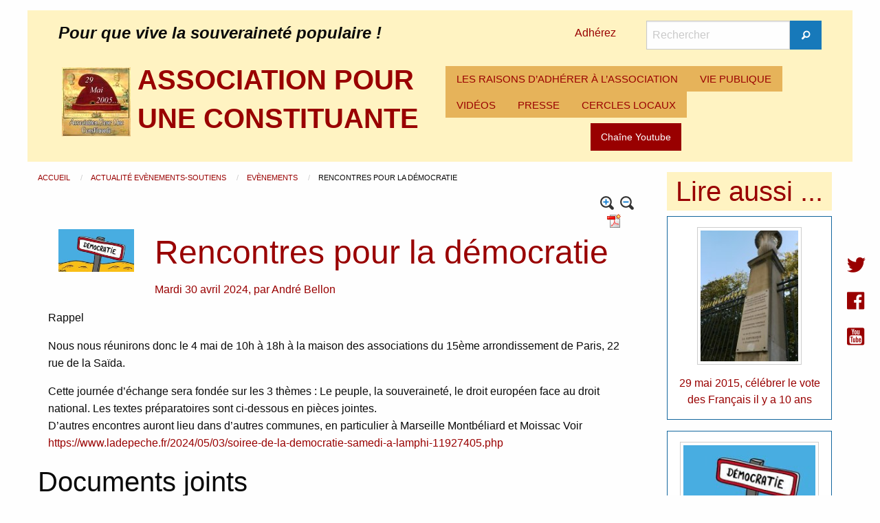

--- FILE ---
content_type: text/html; charset=utf-8
request_url: https://www.pouruneconstituante.fr/spip.php?article2242&debut_autre_news=4
body_size: 6357
content:
<!DOCTYPE HTML>
<html class="page_article sans_composition ltr fr no-js" lang="fr" dir="ltr">
	<head>
		<script type='text/javascript'>/*<![CDATA[*/(function(H){H.className=H.className.replace(/\bno-js\b/,'js')})(document.documentElement);/*]]>*/</script>
		
		<meta http-equiv="Content-Type" content="text/html; charset=utf-8" />

		<title>Rencontres pour la démocratie - ASSOCIATION POUR UNE CONSTITUANTE</title>
<meta name="description" content="Rappel Nous nous r&#233;unirons donc le 4 mai de 10h &#224; 18h &#224; la maison des associations du 15&#232;me arrondissement de Paris, 22 rue de la Sa&#239;da. (&#8230;)" />
<link rel="canonical" href="https://www.pouruneconstituante.fr/spip.php?article2242" /><meta name="generator" content="SPIP 4.4.7" />
<meta name="viewport" content="width=device-width, initial-scale=1.0, maximum-scale = 1.0" />
<link rel="alternate" type="application/rss+xml" title="Syndiquer tout le site" href="spip.php?page=backend" />
<link rel='stylesheet' href='local/cache-css/226879208256d4d3af088d19f3c3b7e5.css?1764929888' type='text/css' /><script type='text/javascript'>var var_zajax_content='content';</script><script>
var mediabox_settings={"auto_detect":true,"ns":"box","tt_img":false,"sel_g":".galerie .mediabox","sel_c":".mediabox","str_ssStart":"Diaporama","str_ssStop":"Arr\u00eater","str_cur":"{current}\/{total}","str_prev":"Pr\u00e9c\u00e9dent","str_next":"Suivant","str_close":"Fermer","str_loading":"Chargement\u2026","str_petc":"Taper \u2019Echap\u2019 pour fermer","str_dialTitDef":"Boite de dialogue","str_dialTitMed":"Affichage d\u2019un media","splash_url":"","lity":{"skin":"_simple-dark","maxWidth":"90%","maxHeight":"90%","minWidth":"400px","minHeight":"","slideshow_speed":"2500","opacite":"0.9","defaultCaptionState":"expanded"}};
</script>
<!-- insert_head_css -->
<style type='text/css'>div.onlytext {text-align:left;}</style>
<!-- Debut CS -->
<!-- Fin CS -->
<script type='text/javascript' src="local/cache-js/62dccc66767d7525e32ce13e27c0ea22.js?1764930041"></script>
<!-- insert_head -->
<script type="text/javascript"><!--
var boutonstexte_options = {
'selector':'#wrapper',
'imgPath':'plugins/auto/boutonstexte/v3.1.0/boutonstexte/themes/zoom/',
'txtOnly':'',
'txtBackSpip':'Retour à la page complète',
'txtSizeUp':'Augmenter police',
'txtSizeDown':'Diminuer police'
};
//-->
</script>
<!-- Debut CS -->
<!-- Fin CS -->
<script>htactif=0;document.createElement('picture'); var image_responsive_retina_hq = 0;</script><script>image_responsive_retina_hq = 1;</script>	</head>
	<body>
<div class="page page_article_11">
<header id="header" class="row">
<div class="large-12 columns">
<div class="hide-for-small-only row large-12 columns">
<div class="large-12 columns">
<div class="large-8 columns">
<div id="slogan_site_spip">Pour que vive la souveraineté populaire&nbsp;!</div>
</div>
<div class="large-1 columns" style="padding: 0.4rem;">
<a href="spip.php?article1">Adhérez</a>
</div>
<div class="large-3 columns">
<div class="formulaire_spip formulaire_recherche" id="formulaire_recherche">
	<form action="spip.php?page=recherche" method="get">
		<div class="input-group">
			<input name="page" value="recherche" type="hidden"
>
			

			<label for="recherche" class="input-group-label show-for-sr">Rechercher</label>
			<input id="recherche" type="search" class="search text input-group-field" name="recherche" value="" placeholder="Rechercher" />

			<div class="input-group-button">
				<button type="submit" class="button submit">
					<span class="fi-magnifying-glass"></span><span class="show-for-sr">Rechercher</span>
				</button>
			</div>
		</div>
	</form>
</div>
</div>
</div>
<div class="large-12 columns">
<div class="no_padding large-6 columns">
<a rel="start home" href="https://www.pouruneconstituante.fr" class="left padding_10">
<img src="local/cache-vignettes/L100xH100/apuc-7-78f1d.jpg?1756628098" class='spip_logo' width='100' height='100' alt='ASSOCIATION POUR UNE CONSTITUANTE' />
</a>
<span id="nom_site_spip" class="h1">
<a rel="start home" href="https://www.pouruneconstituante.fr"><b>ASSOCIATION POUR UNE CONSTITUANTE</b></a>
</span>
</div>
<div class="no_padding large-6 columns">
<div class="title-bar" data-responsive-toggle="racine-pc" data-hide-for="large">
<button class="menu-icon" type="button" data-toggle><span class="hide">Menu</span></button>
<div class="title-bar-title" data-toggle>Menu</div>
</div>
<div class="top-bar" id="racine-pc">
<div class="top-bar-left">
<ul class="dropdown menu vertical large-horizontal" data-responsive-menu="drilldown large-dropdown" data-parent-link="true" data-auto-height="true">
<li>
<a href="spip.php?rubrique1">LES RAISONS D&#8217;ADHÉRER À L&#8217;ASSOCIATION</a>
</li>
<li>
<a href="spip.php?rubrique3">VIE PUBLIQUE</a>
</li>
<li>
<a href="spip.php?mot2">VIDÉOS</a>
</li>
<li>
<a href="spip.php?mot174">PRESSE</a>
</li>
<li>
<a href="spip.php?rubrique24">CERCLES LOCAUX</a>
</li>
</ul>
</div>
</div><div class="youtube text-center large-12 columns">
<a href="https://www.youtube.com/user/PouruneConstituante" class="button">Chaîne Youtube</a>
</div>
</div>
</div>
</div>
<div class="show-for-small-only small-12 columns">
<a rel="start home" href="https://www.pouruneconstituante.fr" class="left">
<img src="local/cache-vignettes/L100xH100/apuc-7-78f1d.jpg?1756628098" class='spip_logo' width='100' height='100' alt='ASSOCIATION POUR UNE CONSTITUANTE' />
</a>
<span id="nom_site_spip" class="h1">
<a rel="start home" href="https://www.pouruneconstituante.fr"><b>ASSOCIATION POUR UNE CONSTITUANTE</b></a>
</span>
<div id="slogan_site_spip">Pour que vive la souveraineté populaire&nbsp;!</div>
<div class="">
<a href="">Adhérez</a>
</div>
<div class="no_padding large-6 columns">
<div class="title-bar" data-responsive-toggle="racine-mobile" data-hide-for="large">
<button class="menu-icon" type="button" data-toggle><span class="hide">Menu</span></button>
<div class="title-bar-title" data-toggle>Menu</div>
</div>
<div class="top-bar" id="racine-mobile">
<div class="top-bar-left">
<ul class="dropdown menu vertical large-horizontal" data-responsive-menu="drilldown large-dropdown" data-parent-link="true" data-auto-height="true">
<li>
<a href="spip.php?rubrique1">LES RAISONS D&#8217;ADHÉRER À L&#8217;ASSOCIATION</a>
</li>
<li>
<a href="spip.php?rubrique3">VIE PUBLIQUE</a>
</li>
<li>
<a href="spip.php?mot2">VIDÉOS</a>
</li>
<li>
<a href="spip.php?mot174">PRESSE</a>
</li>
<li>
<a href="spip.php?rubrique24">CERCLES LOCAUX</a>
</li>
</ul>
</div>
</div></div>
</div></div>
</header>
<section id="container" role="main" class="row">
<section id="content" class=" large-9 columns">
<nav id="hierarchie" aria-label="vous etes ici :" role="navigation">
<ul class="breadcrumbs">
<li>
<a href="https://www.pouruneconstituante.fr/" class="accueil">
Accueil
</a>
</li>
<li>
<a href="spip.php?rubrique95">
Actualité Evènements-Soutiens
</a>
</li>
<li>
<a href="spip.php?rubrique11">
Evènements
</a>
</li>
<li>Rencontres pour la démocratie</li>
</ul>
</nav><article class="content-principal" id="wrapper">
<header class="cartouche large-12 columns">
<div class="no_padding text-right large-12 columns">
<a href='spip.php?page=article_pdf&amp;id_article=2242' title='Enregistrer au format PDF'>
<img src="plugins/auto/article_pdf/v1.1.0/img_pack/article_pdf.gif" width='24' height='24' alt='Enregistrer au format PDF' />
</a>
<a href="spip.php?article2242&amp;debut_autre_news=4&amp;reco=oui#recommander" title="Recommander cette page">
<img src="" style="height:20px"/>
</a>
</div><div class="large-2 columns">
<img src="local/cache-vignettes/L200xH112/arton2242-d83fb.jpg?1756641300" class='spip_logos' width='200' height='112' alt='Rencontres pour la d&#233;mocratie' /></div>
<div class="large-10 columns">
<h1 class="titre">Rencontres pour la démocratie</h1>
<p class="info-publi">
<span>Mardi 30 avril 2024</span>,
<span class="auteurs">par  <span class="vcard author"><a class="url fn spip_in" href="spip.php?auteur1">André Bellon</a></span></span>
</p>
</div>
</header>
<section class="surlignable large-12 columns">
<p>Rappel</p>
</section>
<section class="surlignable large-12 columns">
<p>Nous nous réunirons donc le 4 mai de 10h à 18h à la maison des associations du 15ème arrondissement de Paris, 22 rue de la Saïda.</p>
<p>Cette journée d’échange sera fondée sur les 3 thèmes&nbsp;: Le peuple, la souveraineté, le droit européen face au droit national. Les textes préparatoires sont ci-dessous en pièces jointes.<br class='autobr' />
D&#8217;autres encontres auront lieu dans d&#8217;autres communes, en particulier à Marseille Montbéliard et Moissac Voir <a href="https://www.ladepeche.fr/2024/05/03/soiree-de-la-democratie-samedi-a-lamphi-11927405.php" class="spip_url spip_out auto" rel="nofollow external">https://www.ladepeche.fr/2024/05/03/soiree-de-la-democratie-samedi-a-lamphi-11927405.php</a></p>
</section>
<section class="liste documents documents_joints">
<h2 class="h2">Documents joints</h2>
<ul class="liste-items">
<li class="item">
<strong><a href="IMG/docx/le_peuple.docx" title="Télécharger" type="application/vnd.openxmlformats-officedocument.wordprocessingml.document">Le peuple</a></strong>
<span class="small">(<span>Word &ndash; 13.3 kio</span>)</span>
</li>
<li class="item">
<strong><a href="IMG/odt/souverainete-legitimite.odt" title="Télécharger" type="application/vnd.oasis.opendocument.text">Souveraineté-Légitimité</a></strong>
<span class="small">(<span>OpenDocument Text &ndash; 6.5 kio</span>)</span>
</li>
<li class="item">
<strong><a href="IMG/docx/sur_le_rapport_entre_le_droit_europe_en_et_le_droit_national.docx" title="Télécharger" type="application/vnd.openxmlformats-officedocument.wordprocessingml.document">Droit européen-Droit national</a></strong>
<span class="small">(<span>Word &ndash; 14.6 kio</span>)</span>
</li>
</ul>
</section><footer>
<div class="large-12 columns">
<script src="https://platform.twitter.com/widgets.js" type="text/javascript"></script>
<a href="https://x.com/intent/post?url=https%3A%2F%2Fwww.pouruneconstituante.fr%2Fspip.php%3Farticle2242" class="twitter-share-button">Tweet</a>
<iframe src="//www.facebook.com/plugins/like.php?href=https%3A%2F%2Fwww.pouruneconstituante.fr%2Fspip.php%3Farticle2242&amp;send=false&amp;layout=button_count&amp;width=450&amp;show_faces=true&amp;font&amp;colorscheme=light&amp;action=like&amp;height=21" scrolling="no" frameborder="0" style="border:none; overflow:hidden; width:450px; height:21px;" allowTransparency="true"></iframe>
<p></p>
</div>
<div class="large-12 columns">
<div class="menu large-12 columns">
Mots-clés :
<a href="spip.php?mot43" rel="tag">Démocratie</a>
;
<a href="spip.php?mot45" rel="tag">Peuple</a>
;
<a href="spip.php?mot174" rel="tag">Presse</a>
;
<a href="spip.php?mot130" rel="tag">Souveraineté</a>
;
<a href="spip.php?mot182" rel="tag">Union européenne</a>
</div></div>
</footer>
</article>
<div class='ajaxbloc' data-ajax-env='Gf66x3aoyIVjZuywwtbPEruQbcvyUsIRkfQzecuD04+is2f6fl2sCMRsUI8kpxsSLHjKrXojPNqfzfm/ydEtVtGfMb62XkTikl2CkZglgUdk6Z7RLsRKqEXYwWY0Bn4JpgMYSvI0mVPtJ8v4bUnMbvJ0TsIcvQ3BcPi6PXcoLSw4LAI5gfFVLmV7Rpjl0Tu0PRoacbOtii2F+2cfpAJR+AmYureEE0ld0ivWyarw/46mxiu6b3/hltWIfJn1eXjG2ara2qpOiCwLQl+v700=' data-origin="spip.php?article2242&amp;debut_autre_news=4">

<div class="comments large-12 columns" id="forum">
<a href="spip.php?article2242&amp;debut_autre_news=4&amp;comments=oui#forum"><b>Afficher les messages ou mettre un nouveau message</b></a>
</div>
</div><!--ajaxbloc--><div id="recommander">
</div>
<footer class="ajax meme_rub large-12 columns" style="margin-top: 1em;">
<h2>Dans la même rubrique</h2>
<a id='pagination_autre_news' class='pagination_ancre'></a>
<article class="large-3 columns">
<div class="callout clearfix">
<a href="spip.php?article2427" class="clearfix">
<img src="local/cache-vignettes/L135xH208/politique-2-caa40.jpg?1764102456" class='spip_logos border_logo' width='135' height='208'
alt="" />
</a>
<a href="spip.php?article2427" class="clearfix">
La politique est-elle une science&nbsp;?
</a>
</div>
</article>
<article class="large-3 columns">
<div class="callout clearfix">
<a href="spip.php?article2404" class="clearfix">
<img src="local/cache-vignettes/L135xH101/plaque-5-9cda9.jpg?1758528500" class='spip_logos border_logo' width='135' height='101'
alt="" />
</a>
<a href="spip.php?article2404" class="clearfix">
21 septembre- Sauver la démocratie
</a>
</div>
</article>
<article class="large-3 columns">
<div class="callout clearfix">
<a href="spip.php?article2398" class="clearfix">
<img src="local/cache-vignettes/L135xH134/nation-2-144a0.jpg?1757768666" class='spip_logos border_logo' width='135' height='134'
alt="" />
</a>
<a href="spip.php?article2398" class="clearfix">
10 septembre à la Nation
</a>
</div>
</article>
<article class="large-3 columns">
<div class="callout clearfix">
<a href="spip.php?article2371" class="clearfix">
<img src="local/cache-vignettes/L135xH135/humanisme-2dcbd.png?1756629141" class='spip_logos border_logo' width='135' height='135'
alt="" />
</a>
<a href="spip.php?article2371" class="clearfix">
Célébrer le 29 mai à Nancy-Malzeville
</a>
</div>
</article>
<nav class='pagination' role='navigation'><ul class="pagination-items pagination_page_precedent_suivant">
<li class="pagination-item prev"><a href='spip.php?article2242#pagination_autre_news' class='pagination-item-label lien_pagination' rel='prev nofollow' aria-label='Aller &#224; la page pr&#233;c&#233;dente' title='page pr&#233;c&#233;dente'>&lt;</a></li>
<li class="pagination-item"><a href='spip.php?article2242#pagination_autre_news' class='pagination-item-label lien_pagination' rel='nofollow' aria-label='Aller &#224; la page 1'>1</a></li>
<li class="pagination-item on active"><span class="pagination-item-label on" aria-label='Aller &#224; la page 2 (Page actuelle)'>2</span></li>
<li class="pagination-item"><a href='spip.php?article2242&amp;debut_autre_news=8#pagination_autre_news' class='pagination-item-label lien_pagination' rel='nofollow' aria-label='Aller &#224; la page 3'>3</a></li>
<li class="pagination-item"><a href='spip.php?article2242&amp;debut_autre_news=12#pagination_autre_news' class='pagination-item-label lien_pagination' rel='nofollow' aria-label='Aller &#224; la page 4'>4</a></li>
<li class="pagination-item"><a href='spip.php?article2242&amp;debut_autre_news=16#pagination_autre_news' class='pagination-item-label lien_pagination' rel='nofollow' aria-label='Aller &#224; la page 5'>5</a></li>
<li class="pagination-item"><a href='spip.php?article2242&amp;debut_autre_news=20#pagination_autre_news' class='pagination-item-label lien_pagination' rel='nofollow' aria-label='Aller &#224; la page 6'>6</a></li>
<li class="pagination-item"><a href='spip.php?article2242&amp;debut_autre_news=24#pagination_autre_news' class='pagination-item-label lien_pagination' rel='nofollow' aria-label='Aller &#224; la page 7'>7</a></li>
<li class="pagination-item"><a href='spip.php?article2242&amp;debut_autre_news=28#pagination_autre_news' class='pagination-item-label lien_pagination' rel='nofollow' aria-label='Aller &#224; la page 8'>8</a></li>
<li class="pagination-item"><a href='spip.php?article2242&amp;debut_autre_news=32#pagination_autre_news' class='pagination-item-label lien_pagination' rel='nofollow' aria-label='Aller &#224; la page 9'>9</a></li>
<li class="pagination-item tbc disabled"><span class="pagination-item-label">…</span></li>
<li class="pagination-item"><a
href="spip.php?article2242&amp;debut_autre_news=220#pagination_autre_news"
class="pagination-item-label lien_pagination" aria-label="Aller &#224; la derni&#232;re page"
rel="nofollow">56</a></li>
<li class="pagination-item next"><a href='spip.php?article2242&amp;debut_autre_news=8#pagination_autre_news' class='pagination-item-label lien_pagination' rel='next nofollow' aria-label='Aller &#224; la page suivante' title='page suivante'>&gt;</a></li>
</ul></nav>
</footer></section>
<aside id="colonne_1" class=" large-3 columns">
<div class='ajaxbloc ajax-id-colonne' data-ajax-env='yeGw53a4yEZjZjj+WkWMzp+rxYtjGgQv+yC2sLYh2iWcIFWnCKo2fDIrMsZR1Bz9OiP/4ItJMzZZByE3VxwUUW1iN4xaxKvZLDPOo99P0QkxeaAApI1gsR9F+OweCs6OaV/qw6bfRV+Ljt+AOCS8sGB2RRaFBf0OSA3lT7de2M0DuVUbGPPgNxyLbCEN7Z5Kvnw4QrLuaJAuHbsiAxwLq4KOlrsueftVnEIBiv3CN3QVY9oNlt/hBBAYXdw6ae35v7o2M9773pQ1QB3NCahOdElweLUe/gKzkpWi2xACa0g3DQ6J' data-origin="spip.php?article2242&amp;debut_autre_news=4">

<div class="large-12 columns">
<h2 class="text-center">Lire aussi ...</h2>
<div class="callout text-center">
<a href="spip.php?article1036" class="clearfix">
<img src="local/cache-vignettes/L150xH200/arton1036-edcd0.jpg?1756628417" class='thumbnail spip_logos border_logo' width='150' height='200'
alt="" />
</a>
<a href="spip.php?article1036" class="clearfix">
29 mai 2015, célébrer le vote des Français il y a 10 ans
</a>
</div>
<div class="callout text-center">
<a href="spip.php?article2236" class="clearfix">
<img src="local/cache-vignettes/L200xH112/arton2236-770f8.jpg?1756640995" class='thumbnail spip_logos border_logo' width='200' height='112'
alt="" />
</a>
<a href="spip.php?article2236" class="clearfix">
Rencontre du 4 mai
</a>
</div>
<div class="callout text-center">
<a href="spip.php?article849" class="clearfix">
<img src="local/cache-vignettes/L92xH72/arton849-24e29.jpg?1756628098" class='thumbnail spip_logos border_logo' width='92' height='72'
alt="" />
</a>
<a href="spip.php?article849" class="clearfix">
Se mobiliser pour le 29 mai 2014 Contre la soumission à Bruxelles, Pour la dignité du citoyen
</a>
</div>
<div class="callout text-center">
<a href="spip.php?article1808" class="clearfix">
<img src="local/cache-vignettes/L200xH123/arton1808-3f7ee.jpg?1756628098" class='thumbnail spip_logos border_logo' width='200' height='123'
alt="" />
</a>
<a href="spip.php?article1808" class="clearfix">
Pourquoi tant de haine pour le peuple&nbsp;?
</a>
</div>
<div class="callout text-center">
<a href="spip.php?article2239" class="clearfix">
<img src="local/cache-vignettes/L200xH123/arton2239-ca606.jpg?1756641165" class='thumbnail spip_logos border_logo' width='200' height='123'
alt="" />
</a>
<a href="spip.php?article2239" class="clearfix">
Dernières nouvelles de la crise de la démocratie
</a>
</div>
<div class="callout text-center">
<a href="spip.php?article2145" class="clearfix">
<img src="local/cache-vignettes/L200xH94/arton2145-53e08.jpg?1756629359" class='thumbnail spip_logos border_logo' width='200' height='94'
alt="" />
</a>
<a href="spip.php?article2145" class="clearfix">
Qui veut la mort du Parlement&nbsp;?
</a>
</div>
</div>
<div class="large-12 columns">
<h3 class="text-center">Commentaires</h3>
<div class="callout">
<div class="titre">Octobre 2025</div>
<div class="callout">
<div class="titre">calame</div>
<a class="introduction" href="spip.php?article2414&amp;comments=oui#forum2719">
Mon cher André 
<br class='autobr' />
Je te prie de trouver ci-joint, pour le partager avec ton réseau le texte de&nbsp;(…)
</a>
</div>
<div class="callout">
<div class="titre">Hacène</div>
<a class="introduction" href="spip.php?article2411&amp;comments=oui#forum2718">
Rétablir le rôle du président, en tant que fonction honorifique, et donc la suppression de son&nbsp;(…)
</a>
</div>
<div class="titre">Mars 2025</div>
<div class="callout">
<div class="titre">André Bellon</div>
<a class="introduction" href="spip.php?article2326&amp;comments=oui#forum2717">
Chaque assemblée communale décide du lieu. A Paris, c’est dans le jardin des Tuileries au bord&nbsp;(…)
</a>
</div>
<div class="callout">
<div class="titre">Lambert Béatrice</div>
<a class="introduction" href="spip.php?article2326&amp;comments=oui#forum2716">
Bonjour
<br class='autobr' />
J’approve à 100&nbsp;% cette proposition de célébration. Ma question est&nbsp;: Où sont prévus&nbsp;(…)
</a>
</div>
<div class="titre">Décembre 2024</div>
<div class="callout">
<div class="titre">Jean-Marie GRIFFON</div>
<a class="introduction" href="spip.php?article2158&amp;comments=oui#forum2715">
J’adresse tous mes voeux de réussite et santé à tous nos camarades de cette Association qui&nbsp;(…)
</a>
</div>
</div>
</div>
</div><!--ajaxbloc--></aside>
</section>
<footer id="footer" class="row">
<div class="large-12 columns">
<div class="large-6 columns">
<ul class="liste-items">
<li class="item"><a href="spip.php?rubrique12">Constituante&nbsp;: c&#8217;est quoi&nbsp;?</a></li>
<li class="item"><a href="spip.php?page=plan_annee">Chronologie des articles</a></li>
<li class="item"><a href="spip.php?page=plan">Plan du site</a></li>
<li class="item"><a href="spip.php?page=sites">Liens</a></li>
</ul>
</div>
<div class="large-6 columns">
<ul class="liste-items">
<li class="item"><a href="spip.php?rubrique45">Librairie</a></li>
<li class="item"><a href="spip.php?rubrique88">Textes fondamentaux</a></li>
<li class="item"><a href="spip.php?rubrique50">Grandes dates de la République</a></li>
<li class="item"><a href="spip.php?page=contact">Contact</a></li>
</ul>
</div>
<div class="text-center large-12 columns">
&copy; 2008 - 2026 <b>ASSOCIATION POUR UNE CONSTITUANTE</b>
<br /><a href="ecrire/" rel="nofollow">Espace privé</a>
</div></div>
</footer>
</div>
<div class="sociaux">
<a href="https://twitter.com/uneconstituante"><i class="fi-social-twitter"></i></a><br />
<a href="https://www.facebook.com/Pour-une-Constituante-102110869845854/"><i class="fi-social-facebook"></i></a><br />
<a href="https://www.youtube.com/channel/UCq9pL4wNZLAiwGs3MBxQ63w"><i class="fi-social-youtube"></i></a>
</div>
<script async src="local/cache-js/jsdyn-javascript_spip_foundation_js-b11789cf.js?1756628098" type="text/javascript"></script></body></html>